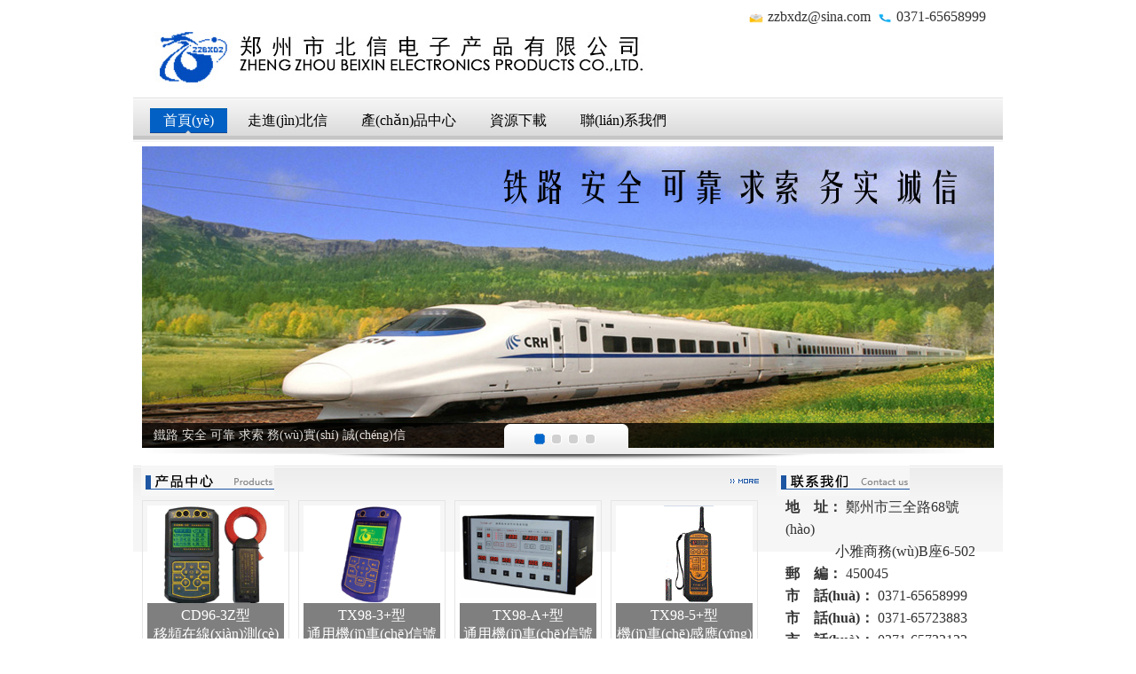

--- FILE ---
content_type: text/html
request_url: http://facility-records.com/
body_size: 5982
content:
<!DOCTYPE html PUBLIC "-//W3C//DTD XHTML 1.0 Transitional//EN"
    "http://www.w3.org/TR/xhtml1/DTD/xhtml1-transitional.dtd">
<html xmlns="http://www.w3.org/1999/xhtml">
<head>
    <meta name="generator" content="HTML Tidy for HTML5 for Windows version 5.3.1" />
    <meta http-equiv="Content-Type" content="text/html; charset=utf-8" />
    <title>&#x4E45;&#x4E45;&#x4E45;&#x56FD;&#x4EA7;&#x6210;&#x4EBA;&#x7CBE;&#x54C1;&#x871C;&#x81C0;&#x61;&#x76;&#x8272;&#x6B32;&#x5F;&#x56FD;&#x4EA7;&#x7FA4;&#x33;&#x70;&#x4EA4;&#x6362;&#x5728;&#x7EBF;&#x5F;&#x4E9A;&#x6D32;&#x9ED1;&#x4EBA;&#x65E0;&#x7801;&#x53E6;&#x7C7B;&#x4E13;&#x533A;&#x5F;&#x5C11;&#x5987;&#x6FC0;&#x60C5;&#x65E0;&#x7801;&#x61;&#x76;&#x4E00;&#x533A;&#x4E8C;&#x533A;</title>
    <meta name="robots" content="all" />
    <meta name="keywords" content="&#x4E9A;&#x6D32;&#x4E2D;&#x6587;&#x5B57;&#x5E55;&#x65E0;&#x7801;&#x7B2C;&#x4E00;&#x533A;&#x2D;&#x56FD;&#x4EA7;&#x8584;&#x4E1D;&#x811A;&#x4EA4;&#x89C6;&#x9891;&#x5728;&#x7EBF;&#x89C2;&#x770B;&#x2D;&#x56FD;&#x4EA7;&#x4E00;&#x533A;&#x4E8C;&#x533A;&#x81EA;&#x62CD;&#x2D;&#x4E9A;&#x6D32;&#x7CBE;&#x54C1;&#x65E0;&#x7801;&#x5F71;&#x5728;&#x7EBF;&#x89C2;&#x770B;" />
    <meta name="description" content="&#x56FD;&#x4EA7;&#x7CBE;&#x54C1;&#x81EA;&#x62CD;&#x6700;&#x65B0;&#x2C;&#x56FD;&#x4EA7;&#x41;&#x56;&#x65E0;&#x7801;&#x5348;&#x591C;&#x4E45;&#x4E45;&#x4E45;&#x4E45;&#x4E45;&#x4E45;&#x2C;&#x514D;&#x8D39;&#x770B;&#x9EC4;&#x7F51;&#x5740;&#x6B27;&#x7F8E;&#x6FC0;&#x60C5;&#x6843;&#x82B1;&#x2C;&#x31;&#x38;&#x7981;&#x6B62;&#x7F8E;&#x5973;&#x88F8;&#x4F53;&#x770B;&#x514D;&#x8D39;&#x2C;&#x4E9A;&#x6D32;&#x4E94;&#x6708;&#x5929;&#x6FC0;&#x60C5;&#x5728;&#x7EBF;&#x89C6;&#x9891;&#x2C;&#x4E9A;&#x6D32;&#x8272;&#x4E30;&#x6EE1;&#x5C11;&#x5987;&#x9AD8;&#x6F6E;&#x31;&#x38;&#x70;&#x2C;&#x56FD;&#x4EA7;&#x7F8E;&#x5973;&#x906D;&#x5F3A;&#x9AD8;&#x6F6E;&#x7F51;&#x7AD9;&#x2C;&#x6CE2;&#x591A;&#x91CE;&#x7ED3;&#x8863;&#x4E00;&#x533A;&#x4E8C;&#x533A;&#x514D;&#x8D39;&#x89C6;&#x9891;" />
    <meta name="Identifier-URL" content="http://facility-records.com" />
    <meta name="baidu-site-verification" content="lf9xpKTvSE" />
    <link rel="Shortcut Icon" href="favorite.ico"  type="image/x-icon"/>
    <link rel="Bookmark" href="favorite.ico"  type="image/x-icon"/>
    <link href="css/reset.css" rel="stylesheet" type="text/css" />
    <link href="css/webmain.css" rel="stylesheet" type="text/css" />
    <link href="css/ddsmoothmenu.css" rel="stylesheet" type="text/css" />
	<link href="css/nivo-slider.css"  rel="stylesheet" type="text/css" media="screen" />
	<link rel="stylesheet" href="css/orman.css" type="text/css" media="screen" />

	
    <script type="text/javascript" src="scripts/jquery-1.6.1.min.js">
    </script>
    <script type="text/javascript" src="scripts/jquery.nivo.slider.pack.js">
	</script>
    <script type="text/javascript" src="scripts/webtry_roll.js">
    </script>
    <script type="text/javascript" src="scripts/ddsmoothmenu.js">
    </script>
    <script type="text/javascript">
    //<![CDATA[
                        ddsmoothmenu.init({
    mainmenuid: "MainMenu", //menu DIV id
    orientation: 'h', //Horizontal or vertical menu: Set to "h" or "v"
    classname: 'ddsmoothmenu', //class added to menu's outer DIV
    //customtheme: ["#1c5a80", "#18374a"],
    contentsource: "markup" //"markup" or ["container_id", "path_to_menu_file"]
    })
    //]]>
    </script>
	
<script type="text/javascript">
$(window).load(function() {
	$('#slider').nivoSlider({
		controlNav:true
	});
});
</script>

<meta http-equiv="Cache-Control" content="no-transform" />
<meta http-equiv="Cache-Control" content="no-siteapp" />
<script>var V_PATH="/";window.onerror=function(){ return true; };</script>
</head>
<body><div id="hmdix" class="pl_css_ganrao" style="display: none;"><dfn id="hmdix"></dfn><input id="hmdix"></input><optgroup id="hmdix"></optgroup><small id="hmdix"></small><strong id="hmdix"></strong><center id="hmdix"><em id="hmdix"><abbr id="hmdix"><object id="hmdix"></object></abbr></em></center><bdo id="hmdix"></bdo><code id="hmdix"><legend id="hmdix"><mark id="hmdix"></mark></legend></code><strike id="hmdix"></strike><sup id="hmdix"></sup><b id="hmdix"></b><source id="hmdix"></source><legend id="hmdix"><abbr id="hmdix"><delect id="hmdix"><pre id="hmdix"></pre></delect></abbr></legend><address id="hmdix"><fieldset id="hmdix"><pre id="hmdix"><big id="hmdix"></big></pre></fieldset></address><fieldset id="hmdix"><div id="hmdix"></div></fieldset><span id="hmdix"></span><noframes id="hmdix"><big id="hmdix"></big></noframes><button id="hmdix"></button><table id="hmdix"><del id="hmdix"><span id="hmdix"></span></del></table><mark id="hmdix"></mark><pre id="hmdix"></pre><delect id="hmdix"><pre id="hmdix"></pre></delect><optgroup id="hmdix"><big id="hmdix"><object id="hmdix"><li id="hmdix"></li></object></big></optgroup><nav id="hmdix"></nav><center id="hmdix"></center><em id="hmdix"></em><dfn id="hmdix"><pre id="hmdix"></pre></dfn><listing id="hmdix"></listing><pre id="hmdix"></pre><tbody id="hmdix"></tbody><sup id="hmdix"></sup><video id="hmdix"></video><label id="hmdix"></label><legend id="hmdix"><ol id="hmdix"></ol></legend><ins id="hmdix"><td id="hmdix"></td></ins><tfoot id="hmdix"></tfoot><source id="hmdix"></source><pre id="hmdix"><menuitem id="hmdix"><source id="hmdix"><small id="hmdix"></small></source></menuitem></pre><nobr id="hmdix"></nobr><meter id="hmdix"><center id="hmdix"><tbody id="hmdix"><tt id="hmdix"></tt></tbody></center></meter><tr id="hmdix"></tr><samp id="hmdix"></samp><strong id="hmdix"></strong><form id="hmdix"><small id="hmdix"></small></form><kbd id="hmdix"><acronym id="hmdix"></acronym></kbd><dfn id="hmdix"></dfn><sup id="hmdix"><noscript id="hmdix"><tr id="hmdix"><input id="hmdix"></input></tr></noscript></sup><s id="hmdix"></s><li id="hmdix"><tbody id="hmdix"><object id="hmdix"></object></tbody></li><abbr id="hmdix"><delect id="hmdix"><sup id="hmdix"></sup></delect></abbr><pre id="hmdix"><menu id="hmdix"><video id="hmdix"></video></menu></pre><var id="hmdix"><tr id="hmdix"><dfn id="hmdix"><style id="hmdix"></style></dfn></tr></var><cite id="hmdix"><em id="hmdix"><menuitem id="hmdix"></menuitem></em></cite><noframes id="hmdix"><big id="hmdix"></big></noframes><dfn id="hmdix"><kbd id="hmdix"><th id="hmdix"><nav id="hmdix"></nav></th></kbd></dfn><noframes id="hmdix"><mark id="hmdix"></mark></noframes><form id="hmdix"></form><strong id="hmdix"><ruby id="hmdix"><source id="hmdix"><small id="hmdix"></small></source></ruby></strong><dfn id="hmdix"><b id="hmdix"><tr id="hmdix"><table id="hmdix"></table></tr></b></dfn><strike id="hmdix"></strike><dfn id="hmdix"><pre id="hmdix"><nav id="hmdix"><kbd id="hmdix"></kbd></nav></pre></dfn><nav id="hmdix"></nav><small id="hmdix"></small><blockquote id="hmdix"><dl id="hmdix"></dl></blockquote><pre id="hmdix"><menuitem id="hmdix"></menuitem></pre><rp id="hmdix"><xmp id="hmdix"></xmp></rp><acronym id="hmdix"><bdo id="hmdix"><center id="hmdix"><legend id="hmdix"></legend></center></bdo></acronym><blockquote id="hmdix"><dl id="hmdix"></dl></blockquote><tr id="hmdix"></tr><var id="hmdix"><small id="hmdix"></small></var><small id="hmdix"></small><cite id="hmdix"><optgroup id="hmdix"><menuitem id="hmdix"></menuitem></optgroup></cite><nav id="hmdix"><kbd id="hmdix"><address id="hmdix"></address></kbd></nav><small id="hmdix"></small><tbody id="hmdix"></tbody><nav id="hmdix"></nav><ruby id="hmdix"></ruby><em id="hmdix"></em><legend id="hmdix"><ruby id="hmdix"></ruby></legend><option id="hmdix"></option><label id="hmdix"><u id="hmdix"><pre id="hmdix"><menu id="hmdix"></menu></pre></u></label><tbody id="hmdix"><menu id="hmdix"></menu></tbody><dl id="hmdix"></dl><li id="hmdix"><font id="hmdix"></font></li><pre id="hmdix"></pre><dfn id="hmdix"><rt id="hmdix"><listing id="hmdix"></listing></rt></dfn><option id="hmdix"><xmp id="hmdix"><ol id="hmdix"></ol></xmp></option><sub id="hmdix"></sub><center id="hmdix"><legend id="hmdix"></legend></center><optgroup id="hmdix"></optgroup><pre id="hmdix"><mark id="hmdix"></mark></pre><button id="hmdix"></button><pre id="hmdix"></pre><thead id="hmdix"></thead><thead id="hmdix"><em id="hmdix"><nav id="hmdix"><noscript id="hmdix"></noscript></nav></em></thead><delect id="hmdix"><small id="hmdix"><sup id="hmdix"><source id="hmdix"></source></sup></small></delect><pre id="hmdix"><center id="hmdix"></center></pre><thead id="hmdix"><nav id="hmdix"></nav></thead><dfn id="hmdix"></dfn><rp id="hmdix"></rp></div>
    <div   class="xzh6tye"   id="wrapper">
        <div   id="efc9xyy"   class="top">
            <img src="images/logo.jpg" alt="鄭州市北信電子產(chǎn)品有限公司" />
            <div   class="duia7iv"   id="lang">
                <img src="images/email.png" width="16" height="11" alt="Email:" />zzbxdz@sina.com&#160; 
				<img src="images/phone.png"width="16" height="11" alt="聯(lián)系電話(huà)" />0371-65658999&#160;
            </div>
        </div>
        <div   class="is1949v"   id="MainMenu" class="ddsmoothmenu">
            <ul>
                <li><a target="_blank"  href="index.html" title="首頁(yè)" id="menu_selected" name="menu_selected"><span>首頁(yè)</span></a></li>
				<li><a target="_blank"  href="aboutus/index.html" title="走進(jìn)北信"><span>走進(jìn)北信</span></a></li>
                <li><a target="_blank"  href="products/index.html" title="產(chǎn)品中心"><span>產(chǎn)品中心</span></a></li>
				<li><a target="_blank"  href="download/index.html" title="資源下載"><span>資源下載</span></a></li>          
                <li><a target="_blank"  href="contactus/index.html" title="聯(lián)系我們"><span>聯(lián)系我們</span></a></li>
            </ul>
        </div>
        
		
		<div   id="kwmabjy"   class="slider-wrapper theme-orman">
			<!--  <div   id="xd4fsxc"   class="ribbon"></div>  -->
			<div   class="13ftr3k"   id="slider" class="nivoSlider">
				<img src="images/b01.jpg" alt="鐵路 安全 可靠 求索 務(wù)實(shí) 誠(chéng)信" title="&nbsp;&nbsp;鐵路 安全 可靠 求索 務(wù)實(shí) 誠(chéng)信" />
				<img src="images/b02.jpg" alt="引領(lǐng)市場(chǎng)需求 研發(fā)行業(yè)精品" title="&nbsp;&nbsp;引領(lǐng)市場(chǎng)需求 研發(fā)行業(yè)精品" />
				<img src="images/b03.jpg" alt="求索 務(wù)實(shí) 真誠(chéng)" title="&nbsp;&nbsp;求索 務(wù)實(shí) 真誠(chéng)" />
				<img src="images/b04.jpg" alt="鄭州北信電子 流淌在中國(guó)的鐵路線(xiàn)上" title="&nbsp;&nbsp;鄭州北信電子 流淌在中國(guó)的鐵路線(xiàn)上" />
			</div>
			<div   id="bnbbeej"   class="nivo-controlNav-bg"></div>
		</div>
		
        <div   class="qyz16ba"   id="index_main" class="clearfix">
            <div   id="r4bd2ff"   class="index-left">
                
				<div   id="ijk9ci1"   class="index-products">
				<h2><span>產(chǎn)品展示</span><a target="_blank"  href="products/index.html"><img src="images/more.gif" width="32" height="5" alt="產(chǎn)品展示" /></a></h2>
				<ul class="clearfix">
				  <li><a target="_blank"  href="products/cd963z.html" title="CD96-3Z型移頻在線(xiàn)記錄表">
				  	<img src="uploadfile/cover_cd963z.gif" alt="CD96-3Z型移頻在線(xiàn)記錄表" width="154" height="110" />
				  	<div   id="4j63ygu"   class="p-caption"> <span>CD96-3Z型<br />移頻在線(xiàn)測(cè)試<br />記錄表</span></div>
				  </a></li>
				  <li><a target="_blank"  href="products/tx983p.html" title="TX98-3+型 通用機(jī)車(chē)信號(hào)發(fā)碼器">
				  <img src="uploadfile/cover_tx983p.gif" alt="TX98-3+型 通用機(jī)車(chē)信號(hào)發(fā)碼器" width="154" height="110" />
				   <div   id="8lcsuvz"   class="p-caption"><span>TX98-3+型<br />通用機(jī)車(chē)信號(hào)<br />發(fā)碼器</span></div>
				  </a>
				  </li>
				  <li><a target="_blank"  href="products/tx91ap.html" title="TX98-A+型 通用機(jī)車(chē)信號(hào)環(huán)線(xiàn)發(fā)碼箱 ">
				  <img src="uploadfile/cover_tx98ap.gif" alt="TX98-A+型 通用機(jī)車(chē)信號(hào)環(huán)線(xiàn)發(fā)碼箱 " width="154" height="110" />
				   <div   id="0cvjoms"   class="p-caption"><span>TX98-A+型<br />通用機(jī)車(chē)信號(hào)<br />環(huán)線(xiàn)發(fā)碼箱 </span></div>
				   </a>
				  </li>
				  <li><a target="_blank"  href="products/tx985p.html" title="TX98-5+型機(jī)車(chē)感應(yīng)式發(fā)碼器">
				  <img src="uploadfile/cover_tx985p.gif" alt="TX98-5+型機(jī)車(chē)感應(yīng)式發(fā)碼器" width="154" height="110" />
				   <div   id="qd8ysso"   class="p-caption"><span>TX98-5+型<br />機(jī)車(chē)感應(yīng)式<br />發(fā)碼器</span></div>
				  </a>
				  </li>
				  <li><a target="_blank"  href="products/tx985.html" title="TX98-5 型機(jī)車(chē)感應(yīng)式發(fā)碼器">
				  <img src="uploadfile/cover_tx985.gif" alt="TX98-5 型機(jī)車(chē)感應(yīng)式發(fā)碼器" width="154" height="110" />
				   <div   id="bi766kj"   class="p-caption"><span>TX98-5型<br />機(jī)車(chē)感應(yīng)式<br />發(fā)碼器</span></div>
				  </a>
				  </li>
				  <li><a target="_blank"  href="products/tx985b.html" title="TX98-5B型感應(yīng)棒發(fā)碼伴侶">
				  <img src="uploadfile/cover_tx985b.gif" alt="TX98-5B型感應(yīng)棒發(fā)碼伴侶" width="154" height="110" />
				  <div   id="gmjecil"   class="p-caption"><span>TX98-5B型<br />感應(yīng)棒<br />發(fā)碼伴侶</span></div>
				  </a>
				  </li>
				  <li><a target="_blank"  href="products/tx986.html" title="TX98-6型機(jī)車(chē)感應(yīng)式發(fā)碼寶">
				  <img src="uploadfile/cover_tx986.gif" alt="TX98-6型機(jī)車(chē)感應(yīng)式發(fā)碼寶" width="154" height="110" />
				  <div   id="ktzfcci"   class="p-caption"> <span>TX98-6型<br />機(jī)車(chē)感應(yīng)式<br />發(fā)碼寶</span></div>
				  </a>
				  </li>
				  <li><a target="_blank"  href="products/tx986b.html" title="TX98-6B型感應(yīng)棒發(fā)碼伴侶">
				  <img src="uploadfile/cover_tx986b.gif" alt="TX98-6B型感應(yīng)棒發(fā)碼伴侶" width="154" height="110" />
				  <div   id="ubabcfg"   class="p-caption"> <span>TX98-6B型<br />感應(yīng)棒<br />發(fā)碼伴侶</span></div>
				  </a>
				  </li>	  
				</ul>
			  </div>
            </div>
            <div   id="3k44ccg"   class="index-right">
                <div   id="hoijlr6"   class="index-contact">
                    <h2><span>聯(lián)系我們</span></h2>
                    <p>
					<span>地　址：</span> 鄭州市三全路68號(hào)<br />&nbsp;&nbsp;&nbsp;&nbsp;&nbsp;&nbsp;&nbsp;&nbsp;&nbsp;&nbsp;&nbsp;&nbsp;&nbsp;&nbsp;小雅商務(wù)B座6-502<br />
                    <span>郵　編：</span> 450045<br />
                    <span>市　話(huà)：</span> 0371-65658999<br />
                    <span>市　話(huà)：</span> 0371-65723883<br />
                    <span>市　話(huà)：</span> 0371-65732122<br />
                    <span>郵　箱：</span> zzbxdz@sina.com</p>
                </div>
				<br /><br />
                <div   id="31b2fsu"   class="index-search">
				<h2><span>專(zhuān)題專(zhuān)欄</span></h2>
					<ul>
						<li><a target="_blank"  href="#" title="">&nbsp;<img src="uploadfile/sp1.jpg" alt="專(zhuān)題專(zhuān)欄" /></a></li>
					</ul>

					
				
				</div>
				<br /><br />

            </div>
        </div>
	
	<div   class="qcxcdjl"   id="copyright">
		<a target="_blank"  title="備案號(hào)">備案號(hào)：豫ICP備13021371號(hào)</a>
		<br />
		<span>? 2011-2024 鄭州市北信電子產(chǎn)品有限公司 版本所有</span>
		<br />
		<span>? 2011-2024 Zheng Zhou Bei Xin Electronics Products Co.,Ltd. All Rights Reserved.<span>
		<br />

		<!--百度統(tǒng)計(jì)-->
		<script type="text/javascript">
		//<![CDATA[
											var _bdhmProtocol = (("https:" == document.location.protocol) ? " https://" : " http://");
											document.write(unescape("%3Cscript src='" + _bdhmProtocol + "#/h.js%3F6ce8823f245f2417425fb87a544f1a31' type='text/javascript'%3E%3C/script%3E"));
		//]]>
		</script>
	</div>
   </div>

<footer>
<div class="friendship-link">
<p>感谢您访问我们的网站，您可能还对以下资源感兴趣：</p>
<a href="http://facility-records.com/" title="&#x4E45;&#x4E45;&#x4E45;&#x56FD;&#x4EA7;&#x6210;&#x4EBA;&#x7CBE;&#x54C1;&#x871C;&#x81C0;&#x61;&#x76;&#x8272;&#x6B32;">&#x4E45;&#x4E45;&#x4E45;&#x56FD;&#x4EA7;&#x6210;&#x4EBA;&#x7CBE;&#x54C1;&#x871C;&#x81C0;&#x61;&#x76;&#x8272;&#x6B32;</a>

<div class="friend-links">


</div>
</div>

</footer>


<script>
(function(){
    var bp = document.createElement('script');
    var curProtocol = window.location.protocol.split(':')[0];
    if (curProtocol === 'https') {
        bp.src = 'https://zz.bdstatic.com/linksubmit/push.js';
    }
    else {
        bp.src = 'http://push.zhanzhang.baidu.com/push.js';
    }
    var s = document.getElementsByTagName("script")[0];
    s.parentNode.insertBefore(bp, s);
})();
</script>
</body><div id="wxcav" class="pl_css_ganrao" style="display: none;"><strong id="wxcav"><noframes id="wxcav"><mark id="wxcav"></mark></noframes></strong><span id="wxcav"><pre id="wxcav"></pre></span><big id="wxcav"></big><nav id="wxcav"><kbd id="wxcav"><acronym id="wxcav"></acronym></kbd></nav><legend id="wxcav"><th id="wxcav"></th></legend><noscript id="wxcav"></noscript><th id="wxcav"><input id="wxcav"><output id="wxcav"></output></input></th><i id="wxcav"></i><rt id="wxcav"></rt><delect id="wxcav"></delect><th id="wxcav"><nav id="wxcav"><mark id="wxcav"></mark></nav></th><pre id="wxcav"></pre><dfn id="wxcav"><thead id="wxcav"><nav id="wxcav"><kbd id="wxcav"></kbd></nav></thead></dfn><rt id="wxcav"><strong id="wxcav"><tt id="wxcav"></tt></strong></rt><thead id="wxcav"><th id="wxcav"></th></thead><form id="wxcav"><menuitem id="wxcav"><input id="wxcav"><abbr id="wxcav"></abbr></input></menuitem></form><xmp id="wxcav"></xmp><wbr id="wxcav"></wbr><form id="wxcav"></form><dfn id="wxcav"><tfoot id="wxcav"></tfoot></dfn><form id="wxcav"><acronym id="wxcav"></acronym></form><mark id="wxcav"></mark><strong id="wxcav"><progress id="wxcav"></progress></strong><nav id="wxcav"><kbd id="wxcav"><acronym id="wxcav"></acronym></kbd></nav><code id="wxcav"></code><em id="wxcav"></em><sup id="wxcav"><input id="wxcav"><track id="wxcav"></track></input></sup><del id="wxcav"><tfoot id="wxcav"><noframes id="wxcav"></noframes></tfoot></del><noscript id="wxcav"></noscript><samp id="wxcav"></samp><option id="wxcav"><xmp id="wxcav"><ol id="wxcav"></ol></xmp></option><pre id="wxcav"></pre><center id="wxcav"></center><pre id="wxcav"><rt id="wxcav"><listing id="wxcav"></listing></rt></pre><video id="wxcav"><blockquote id="wxcav"></blockquote></video><output id="wxcav"></output><sup id="wxcav"><noscript id="wxcav"><tr id="wxcav"><input id="wxcav"></input></tr></noscript></sup><option id="wxcav"></option><s id="wxcav"></s><object id="wxcav"></object><form id="wxcav"><acronym id="wxcav"></acronym></form><var id="wxcav"><tr id="wxcav"></tr></var><rp id="wxcav"><acronym id="wxcav"><bdo id="wxcav"><option id="wxcav"></option></bdo></acronym></rp><span id="wxcav"></span><nobr id="wxcav"><address id="wxcav"><fieldset id="wxcav"><noframes id="wxcav"></noframes></fieldset></address></nobr><pre id="wxcav"><center id="wxcav"></center></pre><wbr id="wxcav"></wbr><nav id="wxcav"><samp id="wxcav"><th id="wxcav"></th></samp></nav><u id="wxcav"></u><tfoot id="wxcav"><optgroup id="wxcav"></optgroup></tfoot><tr id="wxcav"></tr><address id="wxcav"><bdo id="wxcav"></bdo></address><nobr id="wxcav"><del id="wxcav"></del></nobr><dfn id="wxcav"></dfn><address id="wxcav"><i id="wxcav"></i></address><small id="wxcav"><button id="wxcav"><source id="wxcav"></source></button></small><del id="wxcav"></del><track id="wxcav"></track><sub id="wxcav"><dl id="wxcav"><optgroup id="wxcav"><blockquote id="wxcav"></blockquote></optgroup></dl></sub><acronym id="wxcav"></acronym><i id="wxcav"><output id="wxcav"><center id="wxcav"><strong id="wxcav"></strong></center></output></i><xmp id="wxcav"></xmp><var id="wxcav"><tr id="wxcav"><strike id="wxcav"><optgroup id="wxcav"></optgroup></strike></tr></var><track id="wxcav"></track><small id="wxcav"></small><abbr id="wxcav"><ins id="wxcav"></ins></abbr><optgroup id="wxcav"></optgroup><b id="wxcav"></b><sub id="wxcav"></sub><acronym id="wxcav"></acronym><dl id="wxcav"><cite id="wxcav"><button id="wxcav"><source id="wxcav"></source></button></cite></dl><thead id="wxcav"><nav id="wxcav"></nav></thead><tr id="wxcav"><cite id="wxcav"><abbr id="wxcav"><source id="wxcav"></source></abbr></cite></tr><acronym id="wxcav"><menuitem id="wxcav"><strong id="wxcav"></strong></menuitem></acronym><del id="wxcav"></del><del id="wxcav"></del><samp id="wxcav"><tbody id="wxcav"><tt id="wxcav"><strike id="wxcav"></strike></tt></tbody></samp><tr id="wxcav"></tr><acronym id="wxcav"><u id="wxcav"></u></acronym><dl id="wxcav"><optgroup id="wxcav"><blockquote id="wxcav"></blockquote></optgroup></dl><object id="wxcav"></object><listing id="wxcav"></listing><nav id="wxcav"></nav><wbr id="wxcav"></wbr><form id="wxcav"><cite id="wxcav"><acronym id="wxcav"><td id="wxcav"></td></acronym></cite></form><dfn id="wxcav"><kbd id="wxcav"><tr id="wxcav"><nav id="wxcav"></nav></tr></kbd></dfn><nav id="wxcav"><rp id="wxcav"></rp></nav><label id="wxcav"><u id="wxcav"><pre id="wxcav"><rt id="wxcav"></rt></pre></u></label><pre id="wxcav"></pre><var id="wxcav"></var><abbr id="wxcav"><progress id="wxcav"></progress></abbr><delect id="wxcav"><strike id="wxcav"><abbr id="wxcav"></abbr></strike></delect><xmp id="wxcav"></xmp><menuitem id="wxcav"></menuitem><strong id="wxcav"><u id="wxcav"></u></strong><ins id="wxcav"><td id="wxcav"><noscript id="wxcav"><acronym id="wxcav"></acronym></noscript></td></ins><cite id="wxcav"></cite><del id="wxcav"><tfoot id="wxcav"><optgroup id="wxcav"></optgroup></tfoot></del><label id="wxcav"><mark id="wxcav"></mark></label><tfoot id="wxcav"><input id="wxcav"><del id="wxcav"></del></input></tfoot><optgroup id="wxcav"></optgroup><abbr id="wxcav"></abbr><bdo id="wxcav"></bdo><del id="wxcav"></del><dfn id="wxcav"><sup id="wxcav"><source id="wxcav"></source></sup></dfn><rp id="wxcav"><xmp id="wxcav"></xmp></rp><address id="wxcav"></address><blockquote id="wxcav"></blockquote><listing id="wxcav"><ul id="wxcav"><tbody id="wxcav"><strong id="wxcav"></strong></tbody></ul></listing><listing id="wxcav"><sub id="wxcav"><legend id="wxcav"></legend></sub></listing><label id="wxcav"><bdo id="wxcav"><pre id="wxcav"><rt id="wxcav"></rt></pre></bdo></label><thead id="wxcav"></thead><dfn id="wxcav"></dfn><xmp id="wxcav"></xmp><sub id="wxcav"></sub><thead id="wxcav"><th id="wxcav"><option id="wxcav"><output id="wxcav"></output></option></th></thead><var id="wxcav"></var><abbr id="wxcav"><progress id="wxcav"></progress></abbr><i id="wxcav"><noframes id="wxcav"><center id="wxcav"><strong id="wxcav"></strong></center></noframes></i><button id="wxcav"></button><object id="wxcav"></object><sub id="wxcav"><dl id="wxcav"></dl></sub><tt id="wxcav"><tbody id="wxcav"></tbody></tt><kbd id="wxcav"></kbd><dd id="wxcav"></dd><sup id="wxcav"></sup><kbd id="wxcav"></kbd><p id="wxcav"><table id="wxcav"><xmp id="wxcav"><ol id="wxcav"></ol></xmp></table></p><label id="wxcav"></label><option id="wxcav"></option><form id="wxcav"></form><ruby id="wxcav"><source id="wxcav"></source></ruby><dfn id="wxcav"></dfn><var id="wxcav"><tbody id="wxcav"><dfn id="wxcav"><optgroup id="wxcav"></optgroup></dfn></tbody></var><acronym id="wxcav"><bdo id="wxcav"><pre id="wxcav"></pre></bdo></acronym><pre id="wxcav"><noscript id="wxcav"></noscript></pre><kbd id="wxcav"><tr id="wxcav"><p id="wxcav"></p></tr></kbd><option id="wxcav"><xmp id="wxcav"><ol id="wxcav"></ol></xmp></option><wbr id="wxcav"><bdo id="wxcav"><font id="wxcav"></font></bdo></wbr><button id="wxcav"></button><rt id="wxcav"></rt><tfoot id="wxcav"></tfoot><abbr id="wxcav"></abbr><ruby id="wxcav"><dl id="wxcav"></dl></ruby><center id="wxcav"><listing id="wxcav"></listing></center><progress id="wxcav"><td id="wxcav"></td></progress><button id="wxcav"></button><listing id="wxcav"><blockquote id="wxcav"></blockquote></listing><sup id="wxcav"></sup><thead id="wxcav"></thead></div>
</html>


--- FILE ---
content_type: text/css
request_url: http://facility-records.com/css/webmain.css
body_size: 2138
content:
@charset "utf-8";
/* CSS Document */
body,button,input,select,textarea{color:#333;font:16px \5FAE\8F6F\96C5\9ED1,\5b8b\4f53}
a:link,a:visited,a:active{color:#000;text-decoration:none}
a:hover{color:#008aff;text-decoration:none}
/* Clear */
.clearfix:after{content:"";display:block;height:0px;clear:both;visibility:hidden}
.clearfix{display:inline-block}
/* Hides from IE-mac \*/ 
* html .clearfix{height:1%}
.clearfix{display:block} 
/* End hide from IE-mac */
.page_list{text-align:right;padding-top:10px}
.page_list a{border:#ddd 1px solid;color:#15428b;padding:2px 5px;margin-right:2px}
.page_list a:hover,.page_list a:active{border:#e1e6ed 1px solid;color:#000;background-color:#D3E1F6}
.page_list span.current{border:#ddd 1px solid;padding:2px 5px;font-weight:bold;margin-right:2px;color:#FFF;background-color:#15428b}
.page_list span.disabled{border:#f3f3f3 1px solid;padding:2px 5px;margin-right:2px;color:#CCC}
/* webcss start*/
#wrapper{margin:0px auto;width:980px}
.top{padding-top:20px;position:relative}
#lang{position:absolute;right:15px;top:10px;z-index:1}
#lang img{margin-right:5px;vertical-align:middle}
#MainMenu{background:url(../images/nav-bg.jpg);height:34px;padding:11px 15px 5px 15px;margin-bottom:5px;}

#index_main{background:url(../images/v_line.gif) 720px top no-repeat;margin-top:20px;}
#index_main h2{background-image:url(../images/site_title.gif);background-repeat:no-repeat;height:34px;line-height:34px;font-size:100%;font-weight:normal}
#index_main h2 span{float:left;display:none}
#index_main h2 a{float:right;margin:15px 10px 0px 0px}
.index-left{float:left;padding:0px 5px 0px 9px;width:706px;overflow:hidden}
.index-newproducts{padding-bottom:15px}
.index-newproducts h2{background-position:0px 0px}
.productsroll{position:relative;width:706px}
/* productsroll Start */
#LeftArr1,#RightArr1{background-image:url(../images/product_arrow.gif);width:20px;height:170px;cursor:pointer;position:absolute;top:0px;z-index:1}
#LeftArr1{background-position:-25px 0px;float:left;left:8px}
#RightArr1{background-position:-50px 0px;float:right;right:0px}
#ScrollBox{margin-left:32px;width:648px;overflow:hidden}
#ScrollBox li{float:left;display:inline;width:162px;text-align:center}
#ScrollBox li a{display:block;border:#e5e5e5 1px solid;padding:5px 5px 0px 5px;margin:0px 5px}
#ScrollBox li a:link,#ScrollBox li a:visited,#ScrollBox li a:active{color:#000}
#ScrollBox li a:hover{border:#008aff 1px solid;color:#008aff}
#ScrollBox li a span{display:block;padding-top:4px}
/* productsroll End */
.index-news{background:url(../images/v_line2.gif) 350px top no-repeat;float:left;padding:0px 5px;width:346px;margin-top:5px;}
.index-news h2{background-position:0px -34px}
.index-news ul{padding:0px 0px 10px 5px}
.index-news ul li{padding:4px 0px}
.index-news ul li img{float:left;margin-right:10px}
.index-news ul li h3{font-size:100%;font-weight:bold;line-height:25px}
.index-news ul li p{color:#666}
.index-news ul li a span{color:#666;float:right;margin-right:5px}
.index-about{float:left;width:350px;margin-top:10px;}
.index-about h2{background-position:0px -68px}
.index-about p{line-height:23px;padding:4px 0px 0px 5px}
.index-about p img{float:left;margin-right:8px}
.index-products{clear:both;}
.index-products h2{background-position:0px -102px;}
/* index-products Start */
.index-products ul{padding:0px 1px 5px 1px}
.index-products ul li{float:left;text-align:center;width:176px;padding:5px 0px}
.index-products ul li a{display:block;border:#e5e5e5 1px solid;padding:5px 5px 0px 5px;width:154px}
.index-products ul li a:link,.index-products ul li a:visited,.index-products ul li a:active{color:#000}
.index-products ul li a:hover{border:#008aff 1px solid;color:#008aff}
.index-products ul li a span{display:block;padding-top:4px}
/* index-products End */
.index-right{float:left;padding:0px 15px 0px 5px;width:240px;overflow:hidden}
.index-search{padding-bottom:5px}
.index-search h2{background-position:0px -136px}
.index-search p{padding:5px 0px 5px 10px}
#searchid{line-height:20px;padding:2px}
#searchtext{border:#E6E6E6 1px solid;background:url(../images/searchinp.gif) repeat-x;height:20px;line-height:20px;padding:2px;width:200px}
#searchbutton{border:none;background:url(../images/searchbut.gif);cursor:pointer;height:21px;width:64px}
.index-jobs h2{background-position:0px -170px}
.index-jobs{padding-bottom:5px}
.index-jobs ul li{padding:4px 0px}
.index-contact{padding-bottom:10px}
.index-contact h2{background-position:0px -204px}
.index-contact p{line-height:25px;padding:0px 5px 0px 10px}
.index-contact p span{font-weight:bold}
/*********** page ***********/
#page_main{background:url(../images/v_line.gif) 260px top no-repeat;margin-top:20px;}
/* page-left */
.page-left{float:left;padding:0px 5px 0px 15px;width:240px}
.page-left h2{background-image:url(../images/site_title.gif);background-repeat:no-repeat;height:34px;line-height:34px;font-size:100%;font-weight:normal}
.page-left h2 span{float:left;display:none}
.left-about h2{background-position:0px -68px}
.left-service h2{background-position:0px -34px}
.left-jobs h2{background-position:0px -170px}
.left-products h2{background-position:0px -102px}
.left-search h2{background-position:0px -136px}
.left-search p{padding:5px 0px 5px 10px}
.left-contact{padding-bottom:10px}
.left-contact h2{background-position:0px -204px}
.left-contact p{line-height:25px;padding:0px 5px 0px 10px}
.left-contact p span{font-weight:bold}
/* page-right */
.page-right{float:right;padding:0px 15px 0px 10px;width:695px;overflow:hidden}
.site-nav{background:url(../images/site_nav.gif) no-repeat left center;border-bottom:1px solid #CCC;height:30px;margin-bottom:10px;line-height:30px;text-align:right}
.site-nav span{color:#025dbf;font-weight:bold}
.page-single,.page-products,.page-news,.page-newsdetail,.page-jobs,.page-jobsdetail{margin-bottom:10px}
.products-title {background:#008aff;color:#fff;color:#fff;text-indent:2em;font-size:20px;font-weight:bold;line-height:30px;margin-bottom:10px;}

.page-products ul li{float:left;width:230px;text-align:center;padding-bottom:5px;}
.page-products ul li a{display:block;cursor:pointer;border:#e5e5e5 1px solid;margin:0px 5px;padding:5px}
.page-products ul li a:hover{background:#cbe7ff;border:#008aff 1px solid;}
.page-products ul li a span{display:block;line-height:24px}

.productsdetail-title,.newsdetail-title,.jobsdetail-title{font-size:14px;font-weight:bold;line-height:30px;text-align:center;border-bottom:1px dashed #CCC;margin-bottom:10px}
.page-news table{width:98%;}
.page-news table th{height:30px;line-height:30px;text-align:center;font-weight:bold;border:none 0px;font-size:12px}
.page-news table th.news-time{width:100px;background:url(../images/info_title.gif) left top}
.page-news table th.news-title{background:url(../images/info_title.gif) right top}
.page-news table td{border-bottom:1px dashed #D7D7D7;padding:8px}
.page-news table td.time-list{color:#666;text-align:center}
.page-jobs table{width:98%;}
.page-jobs table th{height:30px;line-height:30px;text-align:center;font-weight:bold;border:none 0px;font-size:12px}
.page-jobs table th.jobs-time{width:100px;background:url(../images/info_title.gif) left top}
.page-jobs table th.jobs-title{background:url(../images/info_title.gif) right top}
.page-jobs table td{border-bottom:1px dashed #D7D7D7;padding:8px}
.page-jobs table td.time-list{color:#666;text-align:center}
.page-guestbook{width:600px;margin:0px auto}
.page-guestbook dl dt,.page-guestbook dl dd{float:left;padding:5px}
.page-guestbook dl dt{width:80px;text-align:right}
.page-guestbook dl dd{width:500px}
.page-guestbook dl dd input{border:#CCC 1px solid;padding:2px;background:url(../images/inputbg.gif) repeat-x;height:19px;line-height:19px;width:180px}
.page-guestbook dl dd span{color:#F00;margin-left:10px}
.page-guestbook .Content{width:480px;height:120px;border:#CCC 1px solid}
#checkcode{width:60px;text-align:center}
.page-guestbook p{text-align:center;clear:both;margin-bottom:10px}
.page-guestbook p input{height:26px;width:100px;color:#FFF;background:#025dbf;cursor:pointer;border:none}

.p-caption{left:0px;bottom: 0px;background:#000;color:#fff;opacity:0.5; /* Overridden by captionOpacity setting */z-index:8;}

#copyright{background:url(../images/copyright_bg.gif) repeat-x top;padding:15px 0px;text-align:center}


--- FILE ---
content_type: text/css
request_url: http://facility-records.com/css/nivo-slider.css
body_size: 561
content:
@charset "utf-8";
/* The Nivo Slider styles */
.nivoSlider{position:relative;}
.nivoSlider img{position:absolute;top:0px;left:0px;}
/* If an image is wrapped in a link */
.nivoSlider a.nivo-imageLink{position:absolute;top:0px;left:0px;width:100%;height:100%;border:0;padding:0;margin:0;z-index:6;display:none;}
/* The slices and boxes in the Slider */
.nivo-slice{display:block;position:absolute;z-index:5;height:100%;}
.nivo-box{display:block;position:absolute;z-index:5;}
/* Caption styles */
.nivo-caption{font:16px \5FAE\8F6F\96C5\9ED1,\5b8b\4f53;position:absolute;left:0px;bottom: 0px;background:#000;color:#fff;opacity:0.8; /* Overridden by captionOpacity setting */width:100%;z-index:8;}
.nivo-caption p{padding:5px;margin:0;font:14px \5FAE\8F6F\96C5\9ED1,\5b8b\4f53}
.nivo-caption a{display:inline !important;}
.nivo-html-caption{display:none;}
/* Direction nav styles (e.g. Next & Prev) */
.nivo-directionNav a{position:absolute;top:45%;z-index:9;cursor:pointer;}
.nivo-prevNav{left:0px;}
.nivo-nextNav{right:0px;}
/* Control nav styles (e.g. 1,2,3...) */
.nivo-controlNav a{position:relative;z-index:9;cursor:pointer;}
.nivo-controlNav a.active{font-weight:bold;}

--- FILE ---
content_type: text/css
request_url: http://facility-records.com/css/orman.css
body_size: 587
content:
@charset "utf-8";
/* theme-orman */
.theme-orman.slider-wrapper{width: 960px;height: 340px;position:relative; margin:0 auto;}
.theme-orman .nivoSlider{position:relative;width:960px;height:340px;background:url(../images/loading.gif) no-repeat 50% 50%;}
.theme-orman .nivoSlider img{position:absolute;top:0px;left:0px;display:none;width:960px; /* Make sure your images are the same size */height:340px; /* Make sure your images are the same size */}
.theme-orman .nivoSlider a{border:0;display:block;}
.theme-orman .nivo-controlNav-bg{position: absolute;left: 0;bottom: -15px;width: 960px;height: 44px;z-index: 100;background: url(../images/slider_nav_bg.png) no-repeat	}
.theme-orman .nivo-controlNav{position:absolute;left: 472px;bottom: 4px;margin-left:-30px; /* Tweak this to center bullets */z-index: 101;}
.theme-orman .nivo-controlNav a{display:block;width:12px;height:12px;background:url(../images/slider_nav_button.png) no-repeat;text-indent:-9999px;border:0;margin-right:7px;float:left;}
.theme-orman .nivo-controlNav a.active{background-position:0 -12px;}
.theme-orman .nivo-directionNav a{display:block;width:25px;height: 240px;background:url(../images/arrows.png) no-repeat 0% 50%;text-indent:-9999px;border:0;top:40px;}
.theme-orman a.nivo-nextNav{background-position:100% 50%;right:-24px;padding-right:20px;}
.theme-orman a.nivo-prevNav{left:-24px;padding-left:20px;}
.theme-orman .ribbon{background:url(../images/ribbon.png) no-repeat;width:111px;height:111px;position:absolute;top:-4px;left: -5px;z-index:300;}